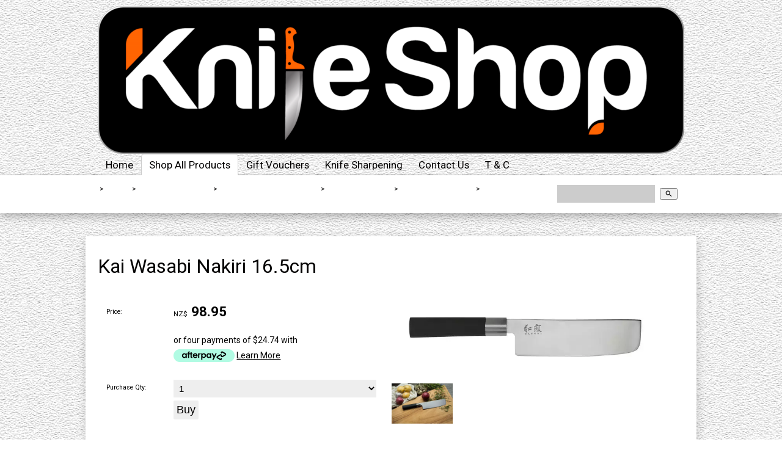

--- FILE ---
content_type: text/html;charset=UTF-8
request_url: https://www.knifeshop.co.nz/product/kai-wasabi-nakiri-16.5cm
body_size: 7972
content:













<!DOCTYPE html PUBLIC "-//W3C//DTD XHTML 1.0 Transitional//EN" "https://www.w3.org/TR/xhtml1/DTD/xhtml1-transitional.dtd"> 
		
		

		<html lang="en">

<head>
<title>Kai Wasabi Nakiri 16.5cm</title>

	

	  
	  



<meta name="Description" content="Buy the Kai Wasabi Nakiri 16.5cm online at The Knife Shop" />

	<meta name="Keywords" content="Kai Wasabi Nakiri 16 5cm" />


	<meta http-equiv="Content-Type" content="text/html; charset=utf-8" />
	<meta name="generator" content="CMS Tool www.cms-tool.net" />
	<meta name="viewport" content="width=device-width, initial-scale=1">
	
		
		
	
	
	<link rel="canonical" href="https://www.knifeshop.co.nz/product/kai-wasabi-nakiri-16.5cm" />
		<link rel="alternate" media="only screen and (max-width: 640px)" href="https://www.knifeshop.co.nz/product/kai-wasabi-nakiri-16.5cm">

	
	<link rel="alternate" type="application/rss+xml" title="RSS 2.0" href="/page/news/rss.xml" />
		<link rel="alternate" type="text/xml" title="RSS .92" href="/page/news/rss.xml" />
		<link rel="alternate" type="application/atom+xml" title="Atom 0.3" href="/page/news/rss.xml" />











<link rel="preload" as="style" href="/uploads/js/cmscommon_core.css?ver=1764793977451"/><link type="text/css" rel="stylesheet" media="all" href="/uploads/js/cmscommon_core.css?ver=1764793977451"/>
	<link rel="preload" as="style" href="/uploads/js/cmscommon_core_mobile.css?ver=1760409706268"/><link type="text/css" rel="stylesheet" media="screen and (max-width: 640px)" href="/uploads/js/cmscommon_core_mobile.css?ver=1760409706268"/>

 	<link rel="preload" as="style" href="/uploads/js/cmscommon_ecommerce.css?ver=1769134433809"/><link type="text/css" rel="stylesheet" media="all" href="/uploads/js/cmscommon_ecommerce.css?ver=1769134433809"/>


 



<link type="text/css" rel="stylesheet" href="/css/publishedA.css?ver=1689295531889" media="all"/>



<style> body { background-image: url(/uploads/shared/images/bg/notepaper.jpg) ; } </style> 




 


  

	
	
	<link rel="preload" as="script" href="//code.jquery.com/jquery-3.6.0.min.js"/>
	

	 
	<link rel="preload" as="script" href="/uploads/js/cmscommon_colorbox.js?ver=1678842460243"/>
		<link rel="preload" as="script" href="/uploads/js/cmscommon_core.js?ver=1765853974126"/>
		<link rel="preload" as="script" href="/uploads/js/cmscommon_clientside.js?ver=1754960540272"/>

	

	

	

	
		<!-- Global site tag (gtag.js) - Google Analytics -->


		<!-- Google Tag Manager -->
	
	<!-- End Google Tag Manager -->
	
	<meta name="google-site-verification" content="bg3rEj080_rYsRdTgMC8R1s_4171am4vLZcS2RAKTtQ" />

<meta name="google-site-verification" content="-CBZ-7L_TUPiXy8buSJKv3o033HYhKKM21Fu5-VuvvU" />

	<link rel="preload" as="script" href="/_scripts.js?ver=1564118479841"/>


	
	
	
	
<meta property="product:url" content="https://www.knifeshop.co.nz/product/kai-wasabi-nakiri-16.5cm" /> 

			

			<meta property="og:url" content="https://www.knifeshop.co.nz/product/kai-wasabi-nakiri-16.5cm"/>	                                                                  
			
			
				
			
			<meta property="og:type" content="product.item" />
			<meta property="og:title" content="Kai Wasabi Nakiri 16.5cm"/>

			<meta property="og:site_name" content="Knife Shop"/>
			<meta property="og:image" content="https://www.knifeshop.co.nz/images/559823/pid3855189/kai-wasabi-nakiri.webp"/>

			<meta property="product:price:amount" content="98.95"/>
				<meta property="product:price:currency" content="NZD"/>

			
			
			<meta property="product:sku" content="3855189" /> 
				  <meta property="product:retailer_item_id" content="3855189" />

			
			<meta property="product:availability" content="instock" />
			
			<meta property="product:condition" content="new" />
</head>













<body id="pageid559823" class="wgtid251 cmsTemplateA productViewBody productViewBodyB inCategory260814 inCategory276313   productHasNoVariations  productHasNoOptions  AvailabilityAvailable InStock UnlimitedStock  cmsPublicViewer" data-uid="126194" data-cid="126194" data-page="559823" data-pid="3855189" data-categoryid="260814">



<!-- Google Tag Manager (noscript) -->
		<noscript><iframe src="https://www.googletagmanager.com/ns.html?id=GTM-T3CQK4FZ" height="0" width="0" style="display:none;visibility:hidden"></iframe></noscript>
		<!-- End Google Tag Manager (noscript) -->
	

	<div id=cmsBrowserTopFixed>
	<div id="cmsBrowserHeaderTools" class="cmsEditableTemplate cmsEditableWidgetsArea " >
	
	</div>  





	</div>
	
	
	

	<div class=cmsOuterContainer id="cmsTemplateOuterContainer" chunk="wgtdata/_templateA.html">

	<div id="masthead"> 
 <div id="logocontainer"> <div id="cmslogo" class="cmsEditableTemplate">
<a href="/"><img src="/images/knife-shop-logo-2022.png" border="0" alt="knifeshop.co.nz" class="logo cmsLogoImg w960 h242"/></a>
</div> 
 </div> 
 <div id="menuandsearch">
   <div id=menu class=menu><ul id=nav class="nav navbar-nav"><li id="mbtn559759"><a accesskey="1" href="/home">Home</a></li><li id="mbtn559823" class="menuliactive"><a href="/page/shop-all-products" class="menuactive">Shop All Products</a><ul class="catsubmenu dropdown-menu"><li id="catm276488" class="hassubmenu"><a href="/category/kitchen-knives-by-type">Kitchen Knives By Type</a><ul class="submenu"><li id="catm276309"><a href="/category/chef-knives-knife-shop">Chef Knives</a></li><li id="catm276310"><a href="/category/santoku-knives-knife-shop">Santoku Knives</a></li><li id="catm276313"><a href="/category/nakiri-knives-knife-shop">Nakiri Knives</a></li><li id="catm276311"><a href="/category/carving-knives-knife-shop">Carving & Slicing Knives</a></li><li id="catm276315"><a href="/category/utility-knives-knife-shop">Utility Knives</a></li><li id="catm276316"><a href="/category/paring-knives-knife-shop">Paring Knives</a></li><li id="catm276314"><a href="/category/kiritsuke-knives-knife-shop">Kiritsuke Knives</a></li><li id="catm276312"><a href="/category/bread-knives-knife-shop">Bread Knives</a></li><li id="catm276317"><a href="/category/chinese-cleavers-knife-shop">Asian Cleavers</a></li><li id="catm276318"><a href="/category/meat-cleavers-knife-shop">Meat Cleavers</a></li><li id="catm276319"><a href="/category/boning-knives-knife-shop">Boning Knives</a></li><li id="catm276320"><a href="/category/carving-forks-knife-shop">Carving Forks</a></li><li id="catm276322"><a href="/category/yanagiba-sashimi-knives-knife-shop">Yanagiba & Sashimi Knives</a></li><li id="catm276321"><a href="/category/deba-knives-knife-shop">Deba Knives</a></li><li id="catm259378"><a href="/category/bbq-knives">BBQ Knives</a></li><li id="catm182384"><a href="/category/knife-sets">Knife sets</a></li><li id="catm182385"><a href="/category/steak-knives">Steak/Table Knives</a></li><li id="catm259456"><a href="/category/carving-knife-sets">Carving Knife Sets</a></li></ul></li><li id="catm276489" class="selectedCategoryPath hassubmenu"><a href="/category/kitchen-knives-by-brand" class="catmenu-selectedCategoryPath">Kitchen Knives By Brand</a><ul class="submenu submenu-selectedCategoryPath"><li id="catm181627" class="selectedCategoryPath"><a href="/category/kitchen-knives-shun" class="catmenu-selectedCategoryPath">Kai Shun Knives</a></li><li id="catm244856"><a href="/category/ryda-knives">Ryda Knives</a></li><li id="catm276660"><a href="/category/seki-kanetsugu-japanese-kitchen-knives">Seki Kanetsugu Knives</a></li><li id="catm181629"><a href="/category/kitchen-knives-wusthof">Wusthof Knives</a></li><li id="catm181622"><a href="/category/kitchen-knives-felix">Felix Knives</a></li><li id="catm276648"><a href="/category/zan-shin-sora-japanese-kitchen-knives">Zan Shin Sora Knives</a></li><li id="catm181628"><a href="/category/kitchen-knives-shikisai">Shikisai Knives</a></li><li id="catm279893"><a href="/category/zanmai-japanes-knives">Zanmai Japanese Knives</a></li><li id="catm260806"><a href="/category/shizu-hamono-japanese-kitchen-knives">Shizu Hamono</a></li><li id="catm181624"><a href="/category/kitchen-knives-global">Global Knives</a></li><li id="catm181623"><a href="/category/kitchen-knives-gude">Gude Knives</a></li><li id="catm248737"><a href="/category/boker-kitchen-knives">Boker Knives</a></li><li id="catm255028"><a href="/category/giesser-premium-cut-bbq-knives">Giesser Knives</a></li><li id="catm243443"><a href="/category/tramontina-bbq-knives">Tramontina Knives</a></li><li id="catm181631"><a href="/category/kitchen-knives-victorinox">Victorinox Knives</a></li><li id="catm279930"><a href="/category/takumi-kitchen-knives">Takumi Knives</a></li><li id="catm181632"><a href="/category/kitchen-knives-fallkniven">Fallkniven Knives</a></li><li id="catm186045"><a href="/category/kitchen-knives-victory">Victory Knives</a></li><li id="catm272178"><a href="/category/condor-kitchen-knives">Condor Kitchen Knives</a></li><li id="catm202997"><a href="/category/kitchen-knives-laguiole">Andre Verdier Laguiole Knives</a></li><li id="catm181625"><a href="/category/kitchen-knives-opinel">Opinel Knives</a></li><li id="catm181630"><a href="/category/kitchen-knives-mundial">Mundial Knives</a></li></ul></li><li id="catm276490" class="hassubmenu"><a href="/category/outdoor-fixed-and-folding-knives">Outdoor Knives</a><ul class="submenu"><li id="catm276491"><a href="/category/folding-knives-knife-shop">Folding Knives</a></li><li id="catm276492"><a href="/category/fixed-blade-knives-knife-shop">Fixed Blade Knives</a></li><li id="catm276493"><a href="/category/hunting-knives-knife-shop">Hunting Knives</a></li><li id="catm276495"><a href="/category/fishing-knives-knife-shop">Fishing Knives</a></li><li id="catm276494"><a href="/category/survival-knives-knife-shop">Survival Knives</a></li><li id="catm276573"><a href="/category/collectors-knives-knife-shop">Collectors Knives</a></li><li id="catm276574"><a href="/category/knife-shop-diving-knives">Diving Knives</a></li><li id="catm276571"><a href="/category/axes-and-machetes">Axes & Machetes</a></li><li id="catm276496"><a href="/category/multitools-knife-shop">Multitools</a></li></ul></li><li id="catm276577" class="hassubmenu"><a href="/category/knife-shop-knife-sharpeners">Knife Sharpeners</a><ul class="submenu"><li id="catm279179"><a href="/category/horl-knife-roller-sharpeners">HORL Sharpeners</a></li><li id="catm279929"><a href="/category/shapton-rockstar-japanese-whetstones">Shapton RockStar Japanese Whetstones</a></li><li id="catm276579"><a href="/category/whetstones-and-guides">Whetstones</a></li><li id="catm276583"><a href="/category/knife-sharpening-kits-ks">Knife Sharpening Kits</a></li><li id="catm276582"><a href="/category/electric-knife-sharpeners-knife-shop">Electric Knife Sharpeners</a></li><li id="catm276581"><a href="/category/steels-handheld-knife-sharpeners">Handheld Knife Sharpeners</a></li><li id="catm276578"><a href="/category/sharpening-steels-and-rods">Sharpening Steels & Rods</a></li><li id="catm276580"><a href="/category/leather-strops">Leather Strops</a></li></ul></li><li id="catm276589"><a href="/category/knife-blocks-knife-shop">Knife Blocks</a></li><li id="catm276594"><a href="/category/Knife-rolls-wraps-knife-shop">Knife Rolls</a></li><li id="catm276591"><a href="/category/magnetic-knife-rack-knife-shop">Knife Magnetic Racks</a></li><li id="catm276596"><a href="/category/knife-guards-sleeves">Knife Guards & Scissors</a></li></ul></li><li id="mbtn622937"><a href="/gift-vouchers-knife-shop-gift-vouchers">Gift Vouchers</a></li><li id="mbtn559750"><a href="/knife-sharpening">Knife Sharpening</a></li><li id="mbtn559748"><a accesskey="9" href="/contact.html">Contact Us</a></li><li id="mbtn559818"><a href="/term/and/conditions">T & C</a></li></ul></div> 
  <div class="cleared"></div> 
 </div> 
 <!--end menuandsearch--> 
 <div id="infowrap"> 
  <div id="infoandlogin">
    <div id="cmsPageHeaderTopTools" class="cmsEditableTemplate cmsEditableWidgetsArea " >
	<table class="toyTable toySearchDual" width="100%">
		<tr>
			<td><small class=breadcrumbtrail><span class="bcPrefix">&gt;</span> <a class=breadcrumblink href="/">Home</a> <span class="bcSeparator">&gt;</span> <a class=breadcrumblink href="/page/shop-all-products">Shop All Products</a> <span class="bcSeparator">&gt;</span> <a class=breadcrumblink href="/category/kitchen-knives-by-brand">Kitchen Knives By Brand</a> <span class="bcSeparator">&gt;</span> <a class=breadcrumblink href="/category/kitchen-knives-shun">Kai Shun Knives</a> <span class="bcSeparator">&gt;</span> <a class=breadcrumblink href="/category/kai-wasabi-knives">Kai Wasabi Knives</a> <span class="bcSeparator">&gt;</span> <a class=breadcrumblink href="/product/kai-wasabi-nakiri-16.5cm">Kai Wasabi Nakiri 16.5cm</a> </small></td>
			<td>&nbsp;</td>
			<td align="right" nowrap>
				
<div class="searchFormDiv">
		<form method="get" class="cmsSearchWidget searchAlignRight" name="searchform" action="/page/559823/search/search-results.html">
			<input name="search_keywords" accesskey="3" size="10" value="" class="searchtoykeywords verticalAlignMiddle" />
			<button type="submit" value="Search" class="searchtoysubmit verticalAlignMiddle" ><span class=" material-icons">search</span></button>
		</form>
	</div>

			</td>
		</tr>
</table>
	</div>  






 
  </div> 
 </div> 
</div> 
<!--end masthead--> 
<div id="pagebannercontainer">
   
</div> 
<div id="container">
   
 <div id="maincontent"> 
  <div id="mainframe"> 
   <div id="heading"> 
    <h1>Kai Wasabi Nakiri 16.5cm</h1> 
   </div>
				<div id="cmsPageHeaderToolsBelowHeading" class="cmsEditableTemplate cmsEditableWidgetsArea cmsUsualWidth" >
	
	</div>
		
		


		
		<div id="cmsPageContainer" pageid="559823" headingid="cmsProductHeading">

		
		
		 
		

		

		<div id="ContentCMS" accesskey="[" class="cmsUsualWidth ">


		


		<div class=productViewShoppingBasketInHeader>
		





<p align=right id=wgtSoftCart basketItemCount="0"></p>
	
<iframe NAME=buyiframe width=0 height=0 style="visibility:hidden"></iframe>







		</div>





		
		



		 
		

		 
		





		


		<div itemscope itemtype="http://schema.org/Product" class="productItemScope productVariantChangeWrapper" data-pid="3855189" id="Product3855189">

			<meta itemprop="name" content="Kai Wasabi Nakiri 16.5cm" />
		    <meta itemprop="image" content="https://www.knifeshop.co.nz/images/559823/pid3855189/kai-wasabi-nakiri.webp" />
			<meta itemprop="description" content="" />

			
			<meta  itemprop="sku" content="3855189" />
		    <div itemprop="brand" itemscope itemtype="https://schema.org/Brand">
				<meta itemprop="name" content="Knife Shop" />
			</div>
			<meta  itemprop="mpn" content="3855189" />

			<meta  itemprop="category" content="Kai Wasabi Knives,Nakiri Knives" />

		 	<div itemprop="offers" itemscope itemtype="https://schema.org/Offer" >

					<meta itemprop="price" content="98.95" />
					<meta itemprop="priceCurrency" content="NZD" />
					<meta itemprop="priceValidUntil" content="2026-04-23" />
					<meta itemprop="url" content="https://www.knifeshop.co.nz/product/kai-wasabi-nakiri-16.5cm" />

			        <link itemprop="itemCondition" href="https://schema.org/NewCondition" />
					
							
					<link itemprop="availability" href="https://schema.org/InStock" />				
					
			    </div>
	
			


			



<div id="cmsProductSummary" class="cmsEditablePopup cmsProductSummary productSummaryHeader">

		<div class="imageAlignmentBlock rightAlignedImageBlock"><div class="zoomedphoto ">
			<a class="colorbox jqzoom_view" rel="colorbox" href="/images/559823/pid3855189/kai-wasabi-nakiri.webp" title="Kai Wasabi Nakiri 16.5cm"><img src="/images/559823/pid3855189/kai-wasabi-nakiri.webp" border="0" alt="Kai Wasabi Nakiri 16.5cm" class="img_product_view galleryView320" hspace="0" vspace="0" itemprop="image"/></a>
		</div>

	
<div class="imageBlockThumbs  productSummaryPhotoThumbs2 ">
			<ul class="list-style-3col testStylePhoto3col list-style-mobile-3col cmsPhotoThumbs2">

				

				<li class="cmsThumbAdditionalImage"><div class="cmsThumb"><a href="/images/559823/pid3855189/kai-wasabi-nakiri-1.webp" rel="colorbox"><img src="/images/559823/pid3855189/kai-wasabi-nakiri-1.webp" border="0" class="img_product_thumb additionalLinkedImage" width="480" height="320"/></a></div></li>
			</ul>
		</div></div>


			<div class=productSummaryLeftAlignedBlock>
				<div class=productHeaderSummaryText  itemprop="description"></div>
				
<a name="buy"></a>

<div class="formDIV productPriceTableDetailedWrapper">
<div class="productPriceTableDetailed cmsFormElements" data-image="/images/559823/pid3855189/kai-wasabi-nakiri.webp" >


	


	<div class="cmsFormElement productPrice"><div class="cmsFormPrompt productPricePrompt">Price:</div><div class="cmsFormData productPricePrice"><small class=ccySymbol>NZ$</small> <b class=value>98.95</b></div></div>

	<!-- Afterpay -->
			<div class=cmsFormElement>
					<div class="cmsFormPrompt afterpaySaysNoPrompt">&nbsp;</div>
					<div class=cmsFormData>
						<div class=AfterPayOffer>
							<div class=AfterPayOffer4Payments>
								
								<p style="vertical-align: text-bottom">or four payments of $24.74
											with <br><a  class=colorbox href="/page/559823/shopping/productview/afterPayInfo.html?b_currency=NZD"><img src="/uploads/shared/images/art/logos/afterpay_logo.png" width=100 height=21  style="vertical-align:text-bottom; margin-bottom: -3px;" alt="Afterpay Payment Offer" ></a>
											<a class=colorbox href="/page/559823/shopping/productview/afterPayInfo.html?b_currency=NZD">Learn More</a>
											</p>

							</div>
						</div>
					</div>
				</div>


	

	

	
	
	

	

	
	   

	
		
		


	
	
	
	
	
	


	

		


	



<IFRAME NAME=buyiframe width=0 height=0 style="visibility:hidden"></iframe>




	
	
<!-- p_stock_display = NONE +   -->


	  	

	


	



	


	


	

<FORM METHOD=POST ACTION="/page/559823/shopping/cart/shopping-basket-iframe-process.html" target=buyiframe NAME=productBuyForm id=productBuyForm enctype="multipart/form-data"  accept-charset="ISO-8859-1">
		<INPUT TYPE=HIDDEN NAME=pid VALUE="3855189">
		<INPUT TYPE=HIDDEN NAME=add2cart VALUE="3855189">
		<INPUT TYPE=HIDDEN NAME=find_groupid VALUE=260814>
		

		 

		<div class="cmsFormElement cmsFormElementQuantity qtyCOMBO noPrint">
								<div class="cmsFormPrompt">Purchase Qty:</div>
								<div class="cmsFormData autowidth"><input previousvalue="1" min="1" size="4" max="1000" qtyinc="1" name="b_qty" step="1" type="number" class="qtyCombo qtyTextField validateNumber" value="1"/></div>
							</div>

				 



				

				

				<div class="cmsFormElement cmsFormSubmitRow noPrint"> 
					<div class="cmsFormPrompt">&nbsp;</div>
					<div class="cmsFormData cmsBuyButtonDiv noPrint">

							
							<INPUT TYPE=SUBMIT VALUE="Buy" class=btnAddToShoppingBasket>

						</div>
				   </div>

		

	</FORM>




	


</div>
</div>




			</div>
		
		
		

		

		

		



		
		
		
		
		
		
		
		
		
		
		
		
		<div style="clear:both"></div>


		  




	</div>

			


			

			
			
			


		  
			


			

 
			
			
			


			<div style="clear:both"></div>


			
 
























 


 













  




 





	



  

 









                      



<div id="product-moreinfo" class="productTabs productTabsHorizontal ">
				<ul id="productTabUL"><li class="productTabLI"><a class="productTabAactive productTabActive" id="prd_info" href="#nogo">Information</a></li></ul>
				<div class="productTabContent  productTabContentActive" id="prd_info_div">
			<h3 class="printTabHeading" style="display:none">Information</h3>
			
			<p><span>The Wasabi Nakiri is a traditional Japanese vegetable knife. It is a particularly well balanced knife suitable for mincing, cutting, dicing and peeling vegetables.</span><br /></p>
<p><span>With its straight blade, edge, and spine, the nakiri isn&#8217;t rocked like a chefs knife. Instead, use a simple push cut and enjoy the clean, swift work it makes of vegetables of all kinds.</span><br /><br /><span>All Wasabi blades are made of corrosion resistant 1K6 high-carbon stainless steel for superior sharpness and edge retention. The blades are graze-finished for a beautiful, brushed-look. The knife is completed with a smooth, water resistant black polypropylene handle impregnated with bamboo powder, providing good grip and giving it a contemporary look and feel.</span></p>
<ul>
<li>Cutting Edge: Hand-sharpened double bevelled 16&#176;blade.</li>
<li>Steel: High carbon 1K6 stainless steel</li>
<li>Blade Length: 16.5cm</li>
<li>Handle: Smooth black polypropylene handle&#160;</li>
<li>Origin: Handcrafted in Japan</li>
</ul>
						
		</div>
			</div>
			<!-- end product-moreinfo -->
			
			




			





			
				
		</div><!-- end item scope -->

		

				
		


		
		
		  





		<p class=cmsViewProductPageContinueLinks>
			<a class=cmsViewCartOnProductView href="/page/559823/shopping/cart/shopping-cart.html">View your shopping basket</a> 
			<span class=browseOtherItems>or <a href="/category/kai-wasabi-knives">Browse other items in Kai Wasabi Knives</a>.</span>
			</p>



		
		



		
		 
		

		


		

			
			<!-- Google GTM -->
	
	

	
	
			<!-- Google GTag view product -->
	
	

	

	

		




		

</div><!-- End ContentCMS-->



</div><!-- End cmsPageContainer-->





<div id="cmsPageFooterTools" class="cmsEditableTemplate cmsEditableWidgetsArea cmsUsualWidth" >
	
	</div>  



















 
  
</div> 
 </div> 
 <!--end maincontent--> 
 <div id="sidebarcontent"> 
  <br> 
  <div class="cleared"></div> 
 </div> 
 <!--end sidebar content--> 
 <div class="cleared"></div> 
</div> 
<!--end container--> 
<div id="basecontent">
  
 
</div> 
<div id="foot">
  <div class="cmsEditableText" id="ws_template_footer" chunk="/footer.html"></div>


<table width="100%">
	<tr>
		<td align="center">	


			<p align="center">
				<small class="copyright">
					&copy; Copyright <a class="copyright" target="_top" href="https://www.knifeshop.co.nz" style="text-decoration:none;">Knife Shop</a> 
					- <a class="copyright siteMapLink" href="/page/search/sitemap.html">Site map</a>
					<br />
					Phone: 07 578 2020 
					Tauranga 
					 
					New Zealand
				</small>
			</p>
			 

			<p align="center"><small class="copyright"><a href="https://www.websitebuilder.nz" style="text-decoration:none;">Website Builder - Website World</a></small></p>
			


		</td>
	</tr>
</table>




 
</div> 
<!-- end foot -->
	 
		



		</div><!-- cms outer wrap -->


		

		



		
		
		<div id=cmsBrowserBottomFixed>
			<div id="cmsBrowserFooterTools" class="cmsEditableTemplate cmsEditableWidgetsArea " >
	
	</div>  





		</div>



		<noscript><img height="1" width="1" style="display:none"
	src="https://www.facebook.com/tr?id=519758632158155&ev=PageView&noscript=1"
	/></noscript>
			
			
				
				

						
	<script type="text/javascript">var dynamicURL='/product/kai-wasabi-nakiri-16.5cm';var cid=126194;var page=559823;</script><script type="text/javascript" src="//code.jquery.com/jquery-3.6.0.min.js"></script><script type="text/javascript" src="/uploads/js/cmscommon_colorbox.js?ver=1678842460243"></script><script type="text/javascript" src="/uploads/js/cmscommon_core.js?ver=1765853974126"></script><script type="text/javascript" src="/uploads/js/cmscommon_clientside.js?ver=1754960540272"></script><script>
!function(f,b,e,v,n,t,s){if(f.fbq)return;n=f.fbq=function(){n.callMethod?
n.callMethod.apply(n,arguments):n.queue.push(arguments)};if(!f._fbq)f._fbq=n;
n.push=n;n.loaded=!0;n.version='2.0';n.queue=[];t=b.createElement(e);t.async=!0;
t.src=v;s=b.getElementsByTagName(e)[0];s.parentNode.insertBefore(t,s)}(window,
document,'script','https://connect.facebook.net/en_US/fbevents.js');
fbq('init', '519758632158155'); 
fbq('track', 'PageView');
</script><script async src="https://www.googletagmanager.com/gtag/js?id=G-6HZF8E5L7E"></script><script>
  window.dataLayer = window.dataLayer || [];
  function gtag(){dataLayer.push(arguments);}
  gtag('js', new Date());
  gtag('config', 'G-6HZF8E5L7E');
  gtag('config', '4719801601'); 
   
   
  

	
  gtag('set', 'user_properties', {'md5ip': 'd632dc927b1f01a00a7070ebfc37e2c8'});

</script><script>(function(w,d,s,l,i){w[l]=w[l]||[];w[l].push({'gtm.start':
	new Date().getTime(),event:'gtm.js'});var f=d.getElementsByTagName(s)[0],
	j=d.createElement(s),dl=l!='dataLayer'?'&l='+l:'';j.async=true;j.src=
	'https://www.googletagmanager.com/gtm.js?id='+i+dl;f.parentNode.insertBefore(j,f);
	})(window,document,'script','dataLayer','GTM-T3CQK4FZ');</script><script type="text/javascript" src="/_scripts.js?ver=1564118479841"></script><script>
			updateWgtCart('',0);
		</script><script>
				jQuery('.productTabLI a').click(function(e){
					e.preventDefault();
					jQuery('.productTabContent').css('display', 'none');
					jQuery('.productTabLI a').removeClass('productTabAactive');
					jQuery(this).addClass('productTabAactive');
					var tabID = jQuery(this).attr('id');
					jQuery('#'+tabID+'_div').css('display', 'block');
				});
			</script><script>
	fbq('track', 'ViewContent', {
        content_name: 'Kai Wasabi Nakiri 16.5cm', 
		content_category: 'Kai Wasabi Knives,Nakiri Knives',
        content_ids: ['3855189'],
        content_type: 'product',
        value: 98.950,
        currency: 'NZD' 
	 });
	</script><script>
		dataLayer.push({ ecommerce: null });  // Clear the previous ecommerce object.
		dataLayer.push({
		  event: "view_item",
		  ecommerce: {
			items: [
			{
			  item_id: "",
			  
			  item_name: "Kai Wasabi Nakiri 16.5cm",
			  currency: "NZD",
			  discount: 0.00,
			  
			  item_category: "Kai Wasabi Knives",
			  
			  item_category3: "Nakiri Knives",
			  
			  
			  price: 98.950
			}
			]
		  }
			
		});
	</script><script>
		gtag('event', 'view_item', {
		items: [
			{
			  item_id: "",
			  
			  item_name: "Kai Wasabi Nakiri 16.5cm",
			  currency: "NZD",
			  discount: 0.00,
			  
			  item_category: "Kai Wasabi Knives",
			  
			  item_category3: "Nakiri Knives",
			  
			  
			  price: 98.950
			}
		]
	} );
	</script><script type="application/ld+json" class="cmsSchemaGraph">
{"offers":{"seller":{"@id":"https://www.knifeshop.co.nz#organization"},"priceValidUntil":"2027-01-23T22:13:08+1300","priceCurrency":"NZD","@type":"Offer","price":"98.95","availability":"https://schema.org/InStock","url":"https://www.knifeshop.co.nz/product/kai-wasabi-nakiri-16.5cm","itemCondition":"https://schema.org/NewCondition"},"image":"https://www.knifeshop.co.nz/images/559823/pid3855189/kai-wasabi-nakiri.webp","@type":"Product","name":"Kai Wasabi Nakiri 16.5cm","mpn":"3855189","category":"Kai Wasabi Knives,Nakiri Knives","@context":"https://schema.org","brand":{"@type":"Brand","name":"Knife Shop"},"url":"https://www.knifeshop.co.nz/product/kai-wasabi-nakiri-16.5cm"}
</script>
<link href="//fonts.googleapis.com/css?family=Roboto:400,300,700,500&display=swap" rel="stylesheet" type="text/css"><link type="text/css" rel="stylesheet" href="https://fonts.googleapis.com/icon?family=Material+Icons"  media="all" />
</body>
	</html>


<!--r21,u3206951,c126194,p559823,w251,t97405,m903,s201-->


 

--- FILE ---
content_type: text/css
request_url: https://www.knifeshop.co.nz/css/publishedA.css?ver=1689295531889
body_size: 3412
content:
body {background-color:#0A0909#efefef#efefef ;}
body {background-image:url(/uploads/shared/images/bg/notepaper.jpg);}
body,
.cmsDefaultTextLogo a,
.cmsDefaultTextLogo a:link,
.copyright, a.copyright, .copyright a,
a.copyright:link {color:#020202 ;}
body.cmsPopup {background-color:white ;background-image:none;padding:2%;box-sizing:border-box;}
body.cmsPopup {background-color:white ;}
.cmsDefaultTextLogo a, .cmsDefaultTextLogo a:link {color:#050404 ;}
.btn.btn-primary, .btn-primary {background-color:undefined ;}
.btn.btn-primary:hover {background-color:#999;}
.cmsDefaultTextLogo a, .cmsDefaultTextLogo a:link {color:undefined ;}
.btn.btn-primary, .btn-primary {background-color:undefined ;}
.btn.btn-primary, .btn-primary {background-color:#0F0E0E ;}
.btn.btn-primary, .btn-primary {color:white ;}
.btn.btn-primary, .btn-primary {color:white ;}
body {margin:0px;padding:0px;}
.cmsHomePage #container{padding-top:0;}
.cmsHomePage #cmsBannerContainer{margin-bottom:30px;}
body {padding:0;margin:0;line-height:180%;}
a{color:#020202;}
.column.half:first-child{padding-left:0;}
.column.half:last-child{padding-right:0;}
#bannercontainer a{display:block;}
body a:hover{color:white;}
h1,h2,h3,h4,h5,h6,#menu,#infoandlogin{font-weight:normal;-webkit-font-smoothing:antialiased;}
h2,h3,h4{color:#050404;}
input, select, textarea {font-size:1.1em;border:0 solid #707070;font-family:Arial, Helvetica, sans-serif;background-color:#EEE;padding:5px;}
input[type=submit],input[type=button]{border-radius:2px;background-color:undefined;border-color:#82A408;color:#020000;font-size:130%;}
input:hover[type=submit]{background-color:white;}
hr {color:#FCFCFC;background-color:#FCFCFC;height:1px;border:none;padding:0;margin:2px 0px 2px 0px;}
sup{font-size:normal;}
.cleared {clear:both;margin:0;padding:0;border:none;font-size:1px;}
#menu > ul > li:hover{background-color:#333;background:url(/uploads/97405/images/template/btn-grey.png)repeat-x #333;border-top:1px solid #333;border-left:1px solid #333;border-right:1px solid #333;background:white;border-top:1px solid white;border-left:1px solid white;border-right:1px solid white;}
#menu > ul >li{margin:1px 1px 0 1px;}
#menu > ul > li.menuliactive,#menu li.menuliparentactive,#menu li.menuliparentactive:hover {background-color:#82A408;background:url(/uploads/97405/images/template/btn-green.png)repeat-x #82A408;background:;background:white;border-top:1px solid rgba(0, 0, 0, 0.2);border-left:1px solid rgba(0, 0, 0, 0.2);border-right:1px solid rgba(0, 0, 0, 0.2);margin:0;}
#menu > ul >li.menuliactive,#menu > ul >li:hover,#menu li.menuliparentactive {-moz-border-radius-topleft:5px;-moz-border-radius-topright:5px;-moz-border-radius-bottomright:0px;-moz-border-radius-bottomleft:0px;-webkit-border-radius:5px 5px 0px 0px;border-radius:5px 5px 0px 0px;margin:0;}
#masthead,#cmslogo > img{-webkit-box-shadow:1px 5px 15px 0px rgba(0, 0, 0, 0.3);-moz-box-shadow:1px 5px 15px 0px rgba(0, 0, 0, 0.3);box-shadow:1px 5px 15px 0px rgba(0, 0, 0, 0.3);}
#homewrap, #container, #FeaturedProductsFeatured{-webkit-box-shadow:1px 5px 15px 0px rgba(0, 0, 0, 0.2);-moz-box-shadow:1px 5px 15px 0px rgba(0, 0, 0, 0.2);box-shadow:1px 5px 15px 0px rgba(0, 0, 0, 0.2);}
#homewrap #container{-webkit-box-shadow:none;-moz-box-shadow:none;box-shadow:none;}
#menuandsearch{background:url(/uploads/97405/images/template/30pcpx.png)repeat-x bottom;background:;}
#menu{position:relative;z-index:8888;}
#masthead{background-color:undefined;background-color:;}
#logocontainer{padding:10px 0 0;}
#container{max-width:960px;text-align:left;margin:3% auto;background-color:white;padding:30px 20px;}
#container.noside #sidebarcontent,#container.haveside #sidebarcontent{display:none;}
#container.noside #maincontent,#container.haveside #maincontent{width:922px;}
#container.noside{background-image:none;}
#container.haveside{background-image:url(/uploads/97405/images/template/greypx.gif);}
#infowrap,#bcrumb{background-color:; background-color:white;color:#020000;}
#infowrap a, #bcrumb a {color:white;}
#infowrap a:hover,#bcrumb a:hover{color:#020000;text-decoration:none;}
#infoandlogin {color:#020000;text-align:left;max-width:960px;margin:auto;line-height:35px;letter-spacing:1.2px;}
#infoandlogin input[type=submit],#infoandlogin input[type=button]{font-size:100%;}
#menuandsearch{}
.toyTable,.verySocialBar,#fblike{padding:5px 0 8px 0;margin-right:7px;line-height:1.0em;}
.toyTable .loginsubmit{margin-right:12px;}
#cmsTemplateLoginForm {}
#cmsTemplateLoginForm td {font-size:11px;color:#3b3b3b;}
#cmsTemplateLoginForm a {font-size:10px;text-decoration:none;}
#cmsTemplateLoginForm a:hover {}
#cmsTemplateLoginForm .logininput {}
#cmsTemplateLoginForm .loginsubmit {}
#cmsTemplateLoginForm .loginsubmit:hover {}
#phonenumber {}
#webaddress {}
#bannercontainer,#pagebannercontainer {margin:0 auto;padding:0;border-top:0;position:relative;background-color:white;}
#cmsBannerSlideDiv{overflow:hidden;}
#bannercaption{font-family:Lato, Arial, Helvetica, sans-serif;font-size:24px;line-height:2.0em;background-color:rgba(0,0,0,0.6);color:#fff;position:absolute;z-index:9999;width:80%;padding:0 30px;bottom:9px;}
#homewrap{max-width:960px;margin:0 auto;}
#sidebarcontent{margin-top:15px;}
@media (min-width:600px ){#sidebarcontent{width:20%;float:right;}
#maincontent{width:78%;float:left;}
}
#heading h1{font-size:32px;line-height:1.2em;margin:0;padding:0;}
#breadcrumbandsocial {background-color:#D6E9EF;text-align:left;padding:0px 0px 2px 40px;color:#234254;border-bottom:1px solid;border-bottom-color:#B1D7E5;background-image:url(/uploads/87925/images/breadcrumbbg.png);background-position:top left;background-repeat:repeat-x;width:920px;height:20px;}
#breadcrumb {float:left;}
#breadcrumb .breadcrumbtrail .breadcrumblink {color:#234254;font-size:10px;line-height:22px;}
.socialmediaicons {padding-top:6px;height:29px;}
.socialmediaicons a img {width:20px;height:20px;}
.socialmediaicons a:hover img {filter:alpha(opacity=60);opacity:0.6;}
.searchFormDiv {float:right;z-index:200;padding-right:10px;padding:0px;margin:8px 8px 0 0;height:35px;}
.searchFormDiv input {font-size:12px;border:0px solid #FFFFFF;color:#234254;height:19px;}
.searchFormDiv .searchtoykeywords,.searchtoykeywords {margin-right:4px;background-color:#ccc;width:150px;}
.searchFormDiv .searchtoysubmit.searchtoysubmit {background:transparent url(/uploads/97405/images/mag.png)no-repeat top center;font-size:10px;width:16px;height:16px;margin:0;padding:0;border:0;text-indent:-1000em;cursor:pointer;cursor:hand;}
.searchFormDiv .searchtoysubmit:hover {cursor:pointer;cursor:hand;}
#foot {min-height:40px;margin:auto;padding:0px 8px;background-color:#333;background-color:;color:#020000;border-top:1px solid #343434;}
#foot a{color:#A2B726;color:#020000;}
#foot a:hover{color:#82A408;color:#020000;text-decoration:none;}
#bcrumb{padding:5px 15px;color:#fff;}
p#wgtCart{margin:0;padding:0;}
#cmsPageHeader,#cmsPageFooter{padding:0 15px;}
.formDIV{margin:20px 0;}
div.categoryHeaderSummaryText + p{padding:15px !important;margin:0;}
div.categoryHeaderSummaryText{padding:0 15px 25px 15px;}
.empty{display:none;}
.ProductViewBizcard{padding-top:15px;}
.buybutton,.btnAddToShoppingBasket{font-size:130%;color:white;padding:4px 10px;}
.fpprice{color:#020202;}
#ContentCMS div.CategoryList table,#ContentCMS table.productlisttable{border-spacing:0;}
div.CategoryList{}
#ContentCMS div.CategoryList {border-bottom:1px solid #FCFCFC;}
.productlisttdprice b,.productPricePrice b{font-size:160%;}
.cmsFormData input, .cmsFormData select, .cmsFormData textarea, .cmsFormDataNoPrompt textarea {width:100%;padding:5px;box-sizing:border-box;}
li.cmsItem .cmsItem {border:1px dotted #FCFCFC !important;}
.cmsItem .cmsText {font-size:100%;}
.CategoryList .cmsItem .cmsText,.Product .cmsText {font-size:90%;}
.cmsPriceAndEnquiry {font-size:100%!important;}
#cmslogo{text-align:center;}
#cmslogo .logo {margin:auto;}
.cmsDefaultTextLogo {overflow:hidden;width:90%;}
#cmslogo td {background-color:transparent !important;}
#cmslogo b a, #cmslogo strong a{font-weight:bolder;font-size:400%;line-height:120%;color:#020000 !important;box-sizing:border-box;}
#cmslogo table{width:100%;}
.heading{background-color:#A2B726;background-color:undefined;padding:0 0 0 8px;-moz-border-radius-topleft:5px;-moz-border-radius-topright:5px;-moz-border-radius-bottomright:0px;-moz-border-radius-bottomleft:0px;-webkit-border-radius:5px 5px 0px 0px;border-radius:5px 5px 0px 0px;}
#basecontent .featuredproducts .heading{-moz-border-radius-topleft:0px;-moz-border-radius-topright:0px;-webkit-border-radius:0px 0px 0px 0px;border-radius:0px 0px 0px 0px;}
.heading h2{display:block;color:#fff;color:#020000;line-height:2.4em;font-size:15px;margin:0;}
#catmenu,#submenu,#sidebarcontent .socialmediaicons,#sidebarcontent #cmsTemplateLoginForm,#sidebarcontent #cmsTemplateLoggedIn,#sidebarcontent #subscribeFormDiv{margin:0;margin-bottom:15px;clear:both;}
#submenu{}
#catmenu ul,#submenu ul {list-style:none;margin:0;padding:0 0 6px 0;}
#catmenu li,#submenu li {text-align:left;border-bottom:1px dotted #333;border-bottom:1px dotted #FCFCFC;}
#catmenu li:last-child{}
#catmenu li a, #catmenu li a:link, #catmenu li a:visited,#submenu li a, #submenu li a:link, #submenu li a:visited {display :block;text-decoration :none;line-height:35px;padding-left:6px;color:#070607;background-color:#FCFCFC;}
#catmenu li a:hover,#catmenu li.catmenuli-active,#catmenu li a.catmenu-active,#submenu li a:hover,#submenu li.submenuli-active,#submenu li a.submenu-active,#submenu ul.submenu li a.menuactive{background-color:#050303;}
#catmenu li ul {margin:-23px 0 0 -200px;display:none;background-color:#FFF;}
#catmenu ul ul, #catmenu ul ul ul, #catmenu ul li:hover ul ul, #catmenu ul li:hover ul ul ul {display:none;}
#catmenu ul li:hover ul, #catmenu ul ul li:hover ul, #catmenu ul ul ul li:hover ul {}
#catmenu + br{display:none;}
#submenu ul.submenu{display:block;margin-left:-6px;}
#submenu ul.submenu li{border-bottom:0px dotted #3b3b3b;border-bottom:0px dotted #FCFCFC;}
#submenu ul.submenu li, #submenu ul.submenu li a{text-indent:12px;font-size:11px;height:25px;line-height:25px;}
a.breadcrumblink {color:white;}
#FeaturedProductsFeatured{max-width:960px;margin:0 auto 15px;padding:0 ;background-color:white;overflow:auto;}
#basecontent .featuredproducts .heading{background-color:#82A408;background-color:;text-align:center;margin-left:-10px;}
#basecontent .featuredproducts h2{margin:0;padding:0;line-height:2.2em;color:#020000;}
#basecontent .featuredproducts ul{display:block;list-style-type:none;padding-left:0;width:auto;margin:0;}
#basecontent .featuredproducts ul li {width:166px;margin:0 3px 3px 0;float:left;padding:9px;line-height:1.5;height:135px;}
#basecontent .featuredimage {margin-left:auto;margin-right:auto;min-height:90px;}
body {font-family:Roboto, sans-serif ;font-size:14px ;}
#menu {max-width:960px;margin:0 auto;min-height:28px;position:relative;z-index:8888;}
#menu ul {list-style:none;margin:0;padding:0;}
#menu li {display:inline-block;position:relative;}
#menu li a {font-size:120%;color:#020000;padding:3px 12px 3px 12px;margin:0;line-height:28px;text-decoration:none;display:block;}
#menu li.menuliactive{background-color:;background-color:;background-repeat:no-repeat;background-position:12px bottom ;}
#menu li.menuliactive a.menuactive, #menu li.menuliparentactive a{color:#020000;}
#menu li.menuliparentactive a{color:#FFFFFF;background-position:left -52px;}
body #menuandsearch #menu > ul > li > a, body #menuandsearch #menu > ul > li > a:visited {background:none;}
#menu ul ul {left:-999em;margin:0;padding:0;position:absolute;width:200px;}
#menu ul ul li{margin-left:-1px;height:34px;background-color:;background-color:;}
#menu ul ul li a {font-size:15px;font-weight:normal;line-height:34px;margin:0;padding:0 8px 0;text-align:left;width:200px;}
#menu ul ul li a.menuactive{background-color:#82A408;background-color:;background-color:white;}
#menu ul ul ul {left:0;margin:-36px 216px;position:absolute;top:auto;width:200px;}
#menu ul ul a:hover{background-color:#333;background-color:white;}
#menu li:hover ul ul, #menu li:hover ul ul ul, #menu li.sfhover ul ul, #menu li.sfhover ul ul ul {left:-999em;}
#menu li:hover ul, #menu li li:hover ul, #menu li li li:hover ul, #menu li.sfhover ul, #menu li li.sfhover ul, #menu li li li.sfhover ul {left:auto;}
#catmenu {margin-top:-2px;margin-bottom:10px;width:178px;position:relative;z-index:1000;}
#catmenu ul {list-style:none;padding:0px;margin:0px;width:178px;}
#catmenu li {left:0px;margin:0px;padding:0px;display:block;position:relative;width:178px;}
#catmenu a, #catmenu a:visited {text-align:left;text-indent:20px;text-decoration:none;font-size:9pt;display:block;width:178px;color:#fff;background-color:transparent;margin:0px;border-bottom:0px solid #777;background-image:url('/uploads/97266/images/site_design/cat_menu_bg.png');background-repeat:no-repeat;padding:0px 0px 0px 0px;line-height:32px;}
#catmenu a:hover, #catmenu a:visited:hover {color:#fff;background-image:url('/uploads/97266/images/site_design/cat_menu_bg_over.png');background-repeat:no-repeat;}
#catmenu ul ul {display:none;visibility:hidden;position:absolute;background-color:transparent;top:0px;left:178px;width:200px;margin:0px;padding:0px;border-bottom:1px solid #bbbbbb;}
#catmenu ul ul a, #catmenu ul ul a:visited {background-color:transparent;background-image:url('/uploads/97266/images/site_design/alpha_button.png');background-repeat:repeat;color:#bbbbbb;width:200px;height:32px;line-height:32px;text-align:left;font-size:9pt;border-top:1px solid #bbbbbb;border-left:1px solid #bbbbbb;border-right:1px solid #bbbbbb;padding:0px;margin:0px;}
#catmenu ul ul ul {position:absolute;display:none;top:auto;background-color:#666;left:0px;margin:-20px 80px;width:130px;}
#catmenu ul ul a:hover {color:white;background-color:transparent;background-image:url('/uploads/97266/images/site_design/alpha_button_over.png');background-repeat:repeat}
#catmenu ul li:hover, #catmenu ul li.sfhover {color:blue;}
#catmenu li:hover ul ul, #catmenu li:hover ul ul ul, #catmenu li.sfhover ul ul, #catmenu li.sfhover ul ul ul {left:-999em;}
#catmenu li:hover ul, #catmenu li.sfhover ul {visibility:visible;display:block;}
#catmenu li li:hover ul, #catmenu li li li:hover ul, #catmenu li li.sfhover ul, #catmenu li li li.sfhover ul {visibility:visible;left:auto;display:block;}
H1,H2,H3 {color:#050404 ;}
H2,H3 {color:#020202 ;}
H3 {color:#020202 ;}
A {color:#020202 ;}
A:active, A:hover {color:#0F0E0E ;}
A:visited {color:#050505 ;}
BODY {font-family:Roboto, sans-serif ;}
#menu a:link, #menu a:visited {background-color:white }
#menu a, #menu a:link, #menu a:visited, #menu a:active, #menu a:hover {color:#020000 }
#menu a:link.sfhover, #menu a:hover, #menu a:hover:visited, #menu li:hover>a {background-color:white }
#catmenu a, #catmenu a:link, #catmenu a:visited, #catmenu a:active, #catmenu a:hover {background-color:#FCFCFC }
#catmenu a:link, #catmenu a:visited {color:#070607 }
#catmenu a:link.sfhover, #catmenu a:hover, #catmenu a:hover:visited, #catmenu li:hover>a {background-color:#050303 }